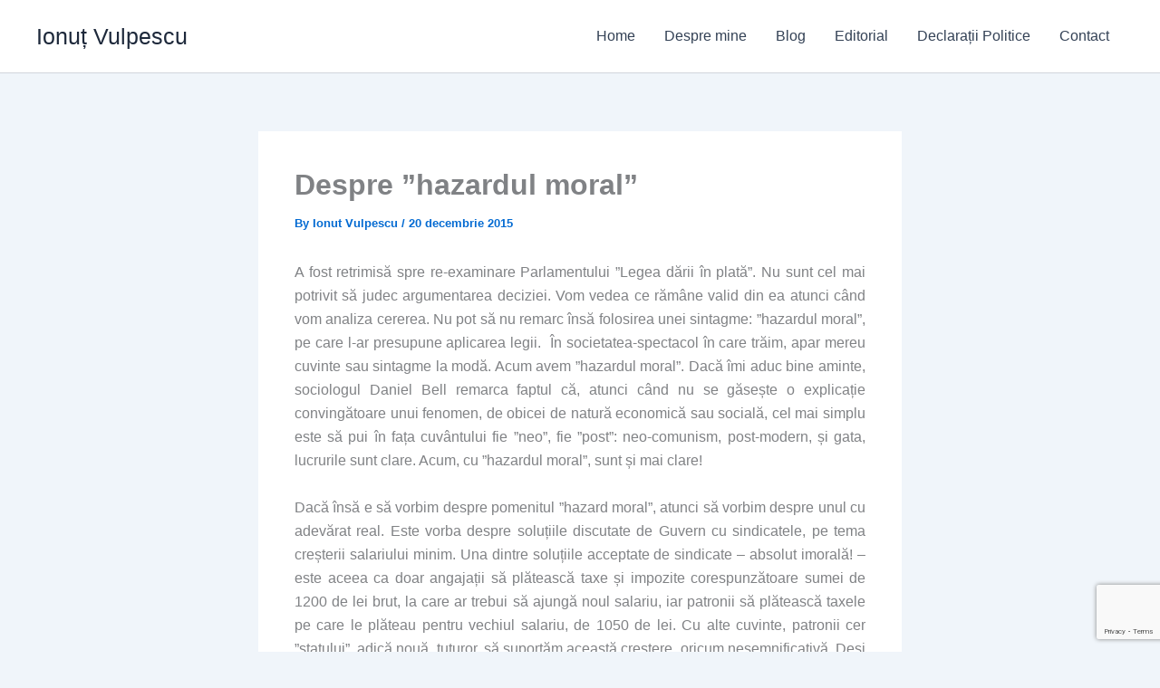

--- FILE ---
content_type: text/html; charset=utf-8
request_url: https://www.google.com/recaptcha/api2/anchor?ar=1&k=6LfQ9H8pAAAAAK_TSs2w6uytwIki6l_KOBk6Siv9&co=aHR0cHM6Ly93d3cuaW9udXR2dWxwZXNjdS5ybzo0NDM.&hl=en&v=PoyoqOPhxBO7pBk68S4YbpHZ&size=invisible&anchor-ms=20000&execute-ms=30000&cb=38nswsac78s7
body_size: 48761
content:
<!DOCTYPE HTML><html dir="ltr" lang="en"><head><meta http-equiv="Content-Type" content="text/html; charset=UTF-8">
<meta http-equiv="X-UA-Compatible" content="IE=edge">
<title>reCAPTCHA</title>
<style type="text/css">
/* cyrillic-ext */
@font-face {
  font-family: 'Roboto';
  font-style: normal;
  font-weight: 400;
  font-stretch: 100%;
  src: url(//fonts.gstatic.com/s/roboto/v48/KFO7CnqEu92Fr1ME7kSn66aGLdTylUAMa3GUBHMdazTgWw.woff2) format('woff2');
  unicode-range: U+0460-052F, U+1C80-1C8A, U+20B4, U+2DE0-2DFF, U+A640-A69F, U+FE2E-FE2F;
}
/* cyrillic */
@font-face {
  font-family: 'Roboto';
  font-style: normal;
  font-weight: 400;
  font-stretch: 100%;
  src: url(//fonts.gstatic.com/s/roboto/v48/KFO7CnqEu92Fr1ME7kSn66aGLdTylUAMa3iUBHMdazTgWw.woff2) format('woff2');
  unicode-range: U+0301, U+0400-045F, U+0490-0491, U+04B0-04B1, U+2116;
}
/* greek-ext */
@font-face {
  font-family: 'Roboto';
  font-style: normal;
  font-weight: 400;
  font-stretch: 100%;
  src: url(//fonts.gstatic.com/s/roboto/v48/KFO7CnqEu92Fr1ME7kSn66aGLdTylUAMa3CUBHMdazTgWw.woff2) format('woff2');
  unicode-range: U+1F00-1FFF;
}
/* greek */
@font-face {
  font-family: 'Roboto';
  font-style: normal;
  font-weight: 400;
  font-stretch: 100%;
  src: url(//fonts.gstatic.com/s/roboto/v48/KFO7CnqEu92Fr1ME7kSn66aGLdTylUAMa3-UBHMdazTgWw.woff2) format('woff2');
  unicode-range: U+0370-0377, U+037A-037F, U+0384-038A, U+038C, U+038E-03A1, U+03A3-03FF;
}
/* math */
@font-face {
  font-family: 'Roboto';
  font-style: normal;
  font-weight: 400;
  font-stretch: 100%;
  src: url(//fonts.gstatic.com/s/roboto/v48/KFO7CnqEu92Fr1ME7kSn66aGLdTylUAMawCUBHMdazTgWw.woff2) format('woff2');
  unicode-range: U+0302-0303, U+0305, U+0307-0308, U+0310, U+0312, U+0315, U+031A, U+0326-0327, U+032C, U+032F-0330, U+0332-0333, U+0338, U+033A, U+0346, U+034D, U+0391-03A1, U+03A3-03A9, U+03B1-03C9, U+03D1, U+03D5-03D6, U+03F0-03F1, U+03F4-03F5, U+2016-2017, U+2034-2038, U+203C, U+2040, U+2043, U+2047, U+2050, U+2057, U+205F, U+2070-2071, U+2074-208E, U+2090-209C, U+20D0-20DC, U+20E1, U+20E5-20EF, U+2100-2112, U+2114-2115, U+2117-2121, U+2123-214F, U+2190, U+2192, U+2194-21AE, U+21B0-21E5, U+21F1-21F2, U+21F4-2211, U+2213-2214, U+2216-22FF, U+2308-230B, U+2310, U+2319, U+231C-2321, U+2336-237A, U+237C, U+2395, U+239B-23B7, U+23D0, U+23DC-23E1, U+2474-2475, U+25AF, U+25B3, U+25B7, U+25BD, U+25C1, U+25CA, U+25CC, U+25FB, U+266D-266F, U+27C0-27FF, U+2900-2AFF, U+2B0E-2B11, U+2B30-2B4C, U+2BFE, U+3030, U+FF5B, U+FF5D, U+1D400-1D7FF, U+1EE00-1EEFF;
}
/* symbols */
@font-face {
  font-family: 'Roboto';
  font-style: normal;
  font-weight: 400;
  font-stretch: 100%;
  src: url(//fonts.gstatic.com/s/roboto/v48/KFO7CnqEu92Fr1ME7kSn66aGLdTylUAMaxKUBHMdazTgWw.woff2) format('woff2');
  unicode-range: U+0001-000C, U+000E-001F, U+007F-009F, U+20DD-20E0, U+20E2-20E4, U+2150-218F, U+2190, U+2192, U+2194-2199, U+21AF, U+21E6-21F0, U+21F3, U+2218-2219, U+2299, U+22C4-22C6, U+2300-243F, U+2440-244A, U+2460-24FF, U+25A0-27BF, U+2800-28FF, U+2921-2922, U+2981, U+29BF, U+29EB, U+2B00-2BFF, U+4DC0-4DFF, U+FFF9-FFFB, U+10140-1018E, U+10190-1019C, U+101A0, U+101D0-101FD, U+102E0-102FB, U+10E60-10E7E, U+1D2C0-1D2D3, U+1D2E0-1D37F, U+1F000-1F0FF, U+1F100-1F1AD, U+1F1E6-1F1FF, U+1F30D-1F30F, U+1F315, U+1F31C, U+1F31E, U+1F320-1F32C, U+1F336, U+1F378, U+1F37D, U+1F382, U+1F393-1F39F, U+1F3A7-1F3A8, U+1F3AC-1F3AF, U+1F3C2, U+1F3C4-1F3C6, U+1F3CA-1F3CE, U+1F3D4-1F3E0, U+1F3ED, U+1F3F1-1F3F3, U+1F3F5-1F3F7, U+1F408, U+1F415, U+1F41F, U+1F426, U+1F43F, U+1F441-1F442, U+1F444, U+1F446-1F449, U+1F44C-1F44E, U+1F453, U+1F46A, U+1F47D, U+1F4A3, U+1F4B0, U+1F4B3, U+1F4B9, U+1F4BB, U+1F4BF, U+1F4C8-1F4CB, U+1F4D6, U+1F4DA, U+1F4DF, U+1F4E3-1F4E6, U+1F4EA-1F4ED, U+1F4F7, U+1F4F9-1F4FB, U+1F4FD-1F4FE, U+1F503, U+1F507-1F50B, U+1F50D, U+1F512-1F513, U+1F53E-1F54A, U+1F54F-1F5FA, U+1F610, U+1F650-1F67F, U+1F687, U+1F68D, U+1F691, U+1F694, U+1F698, U+1F6AD, U+1F6B2, U+1F6B9-1F6BA, U+1F6BC, U+1F6C6-1F6CF, U+1F6D3-1F6D7, U+1F6E0-1F6EA, U+1F6F0-1F6F3, U+1F6F7-1F6FC, U+1F700-1F7FF, U+1F800-1F80B, U+1F810-1F847, U+1F850-1F859, U+1F860-1F887, U+1F890-1F8AD, U+1F8B0-1F8BB, U+1F8C0-1F8C1, U+1F900-1F90B, U+1F93B, U+1F946, U+1F984, U+1F996, U+1F9E9, U+1FA00-1FA6F, U+1FA70-1FA7C, U+1FA80-1FA89, U+1FA8F-1FAC6, U+1FACE-1FADC, U+1FADF-1FAE9, U+1FAF0-1FAF8, U+1FB00-1FBFF;
}
/* vietnamese */
@font-face {
  font-family: 'Roboto';
  font-style: normal;
  font-weight: 400;
  font-stretch: 100%;
  src: url(//fonts.gstatic.com/s/roboto/v48/KFO7CnqEu92Fr1ME7kSn66aGLdTylUAMa3OUBHMdazTgWw.woff2) format('woff2');
  unicode-range: U+0102-0103, U+0110-0111, U+0128-0129, U+0168-0169, U+01A0-01A1, U+01AF-01B0, U+0300-0301, U+0303-0304, U+0308-0309, U+0323, U+0329, U+1EA0-1EF9, U+20AB;
}
/* latin-ext */
@font-face {
  font-family: 'Roboto';
  font-style: normal;
  font-weight: 400;
  font-stretch: 100%;
  src: url(//fonts.gstatic.com/s/roboto/v48/KFO7CnqEu92Fr1ME7kSn66aGLdTylUAMa3KUBHMdazTgWw.woff2) format('woff2');
  unicode-range: U+0100-02BA, U+02BD-02C5, U+02C7-02CC, U+02CE-02D7, U+02DD-02FF, U+0304, U+0308, U+0329, U+1D00-1DBF, U+1E00-1E9F, U+1EF2-1EFF, U+2020, U+20A0-20AB, U+20AD-20C0, U+2113, U+2C60-2C7F, U+A720-A7FF;
}
/* latin */
@font-face {
  font-family: 'Roboto';
  font-style: normal;
  font-weight: 400;
  font-stretch: 100%;
  src: url(//fonts.gstatic.com/s/roboto/v48/KFO7CnqEu92Fr1ME7kSn66aGLdTylUAMa3yUBHMdazQ.woff2) format('woff2');
  unicode-range: U+0000-00FF, U+0131, U+0152-0153, U+02BB-02BC, U+02C6, U+02DA, U+02DC, U+0304, U+0308, U+0329, U+2000-206F, U+20AC, U+2122, U+2191, U+2193, U+2212, U+2215, U+FEFF, U+FFFD;
}
/* cyrillic-ext */
@font-face {
  font-family: 'Roboto';
  font-style: normal;
  font-weight: 500;
  font-stretch: 100%;
  src: url(//fonts.gstatic.com/s/roboto/v48/KFO7CnqEu92Fr1ME7kSn66aGLdTylUAMa3GUBHMdazTgWw.woff2) format('woff2');
  unicode-range: U+0460-052F, U+1C80-1C8A, U+20B4, U+2DE0-2DFF, U+A640-A69F, U+FE2E-FE2F;
}
/* cyrillic */
@font-face {
  font-family: 'Roboto';
  font-style: normal;
  font-weight: 500;
  font-stretch: 100%;
  src: url(//fonts.gstatic.com/s/roboto/v48/KFO7CnqEu92Fr1ME7kSn66aGLdTylUAMa3iUBHMdazTgWw.woff2) format('woff2');
  unicode-range: U+0301, U+0400-045F, U+0490-0491, U+04B0-04B1, U+2116;
}
/* greek-ext */
@font-face {
  font-family: 'Roboto';
  font-style: normal;
  font-weight: 500;
  font-stretch: 100%;
  src: url(//fonts.gstatic.com/s/roboto/v48/KFO7CnqEu92Fr1ME7kSn66aGLdTylUAMa3CUBHMdazTgWw.woff2) format('woff2');
  unicode-range: U+1F00-1FFF;
}
/* greek */
@font-face {
  font-family: 'Roboto';
  font-style: normal;
  font-weight: 500;
  font-stretch: 100%;
  src: url(//fonts.gstatic.com/s/roboto/v48/KFO7CnqEu92Fr1ME7kSn66aGLdTylUAMa3-UBHMdazTgWw.woff2) format('woff2');
  unicode-range: U+0370-0377, U+037A-037F, U+0384-038A, U+038C, U+038E-03A1, U+03A3-03FF;
}
/* math */
@font-face {
  font-family: 'Roboto';
  font-style: normal;
  font-weight: 500;
  font-stretch: 100%;
  src: url(//fonts.gstatic.com/s/roboto/v48/KFO7CnqEu92Fr1ME7kSn66aGLdTylUAMawCUBHMdazTgWw.woff2) format('woff2');
  unicode-range: U+0302-0303, U+0305, U+0307-0308, U+0310, U+0312, U+0315, U+031A, U+0326-0327, U+032C, U+032F-0330, U+0332-0333, U+0338, U+033A, U+0346, U+034D, U+0391-03A1, U+03A3-03A9, U+03B1-03C9, U+03D1, U+03D5-03D6, U+03F0-03F1, U+03F4-03F5, U+2016-2017, U+2034-2038, U+203C, U+2040, U+2043, U+2047, U+2050, U+2057, U+205F, U+2070-2071, U+2074-208E, U+2090-209C, U+20D0-20DC, U+20E1, U+20E5-20EF, U+2100-2112, U+2114-2115, U+2117-2121, U+2123-214F, U+2190, U+2192, U+2194-21AE, U+21B0-21E5, U+21F1-21F2, U+21F4-2211, U+2213-2214, U+2216-22FF, U+2308-230B, U+2310, U+2319, U+231C-2321, U+2336-237A, U+237C, U+2395, U+239B-23B7, U+23D0, U+23DC-23E1, U+2474-2475, U+25AF, U+25B3, U+25B7, U+25BD, U+25C1, U+25CA, U+25CC, U+25FB, U+266D-266F, U+27C0-27FF, U+2900-2AFF, U+2B0E-2B11, U+2B30-2B4C, U+2BFE, U+3030, U+FF5B, U+FF5D, U+1D400-1D7FF, U+1EE00-1EEFF;
}
/* symbols */
@font-face {
  font-family: 'Roboto';
  font-style: normal;
  font-weight: 500;
  font-stretch: 100%;
  src: url(//fonts.gstatic.com/s/roboto/v48/KFO7CnqEu92Fr1ME7kSn66aGLdTylUAMaxKUBHMdazTgWw.woff2) format('woff2');
  unicode-range: U+0001-000C, U+000E-001F, U+007F-009F, U+20DD-20E0, U+20E2-20E4, U+2150-218F, U+2190, U+2192, U+2194-2199, U+21AF, U+21E6-21F0, U+21F3, U+2218-2219, U+2299, U+22C4-22C6, U+2300-243F, U+2440-244A, U+2460-24FF, U+25A0-27BF, U+2800-28FF, U+2921-2922, U+2981, U+29BF, U+29EB, U+2B00-2BFF, U+4DC0-4DFF, U+FFF9-FFFB, U+10140-1018E, U+10190-1019C, U+101A0, U+101D0-101FD, U+102E0-102FB, U+10E60-10E7E, U+1D2C0-1D2D3, U+1D2E0-1D37F, U+1F000-1F0FF, U+1F100-1F1AD, U+1F1E6-1F1FF, U+1F30D-1F30F, U+1F315, U+1F31C, U+1F31E, U+1F320-1F32C, U+1F336, U+1F378, U+1F37D, U+1F382, U+1F393-1F39F, U+1F3A7-1F3A8, U+1F3AC-1F3AF, U+1F3C2, U+1F3C4-1F3C6, U+1F3CA-1F3CE, U+1F3D4-1F3E0, U+1F3ED, U+1F3F1-1F3F3, U+1F3F5-1F3F7, U+1F408, U+1F415, U+1F41F, U+1F426, U+1F43F, U+1F441-1F442, U+1F444, U+1F446-1F449, U+1F44C-1F44E, U+1F453, U+1F46A, U+1F47D, U+1F4A3, U+1F4B0, U+1F4B3, U+1F4B9, U+1F4BB, U+1F4BF, U+1F4C8-1F4CB, U+1F4D6, U+1F4DA, U+1F4DF, U+1F4E3-1F4E6, U+1F4EA-1F4ED, U+1F4F7, U+1F4F9-1F4FB, U+1F4FD-1F4FE, U+1F503, U+1F507-1F50B, U+1F50D, U+1F512-1F513, U+1F53E-1F54A, U+1F54F-1F5FA, U+1F610, U+1F650-1F67F, U+1F687, U+1F68D, U+1F691, U+1F694, U+1F698, U+1F6AD, U+1F6B2, U+1F6B9-1F6BA, U+1F6BC, U+1F6C6-1F6CF, U+1F6D3-1F6D7, U+1F6E0-1F6EA, U+1F6F0-1F6F3, U+1F6F7-1F6FC, U+1F700-1F7FF, U+1F800-1F80B, U+1F810-1F847, U+1F850-1F859, U+1F860-1F887, U+1F890-1F8AD, U+1F8B0-1F8BB, U+1F8C0-1F8C1, U+1F900-1F90B, U+1F93B, U+1F946, U+1F984, U+1F996, U+1F9E9, U+1FA00-1FA6F, U+1FA70-1FA7C, U+1FA80-1FA89, U+1FA8F-1FAC6, U+1FACE-1FADC, U+1FADF-1FAE9, U+1FAF0-1FAF8, U+1FB00-1FBFF;
}
/* vietnamese */
@font-face {
  font-family: 'Roboto';
  font-style: normal;
  font-weight: 500;
  font-stretch: 100%;
  src: url(//fonts.gstatic.com/s/roboto/v48/KFO7CnqEu92Fr1ME7kSn66aGLdTylUAMa3OUBHMdazTgWw.woff2) format('woff2');
  unicode-range: U+0102-0103, U+0110-0111, U+0128-0129, U+0168-0169, U+01A0-01A1, U+01AF-01B0, U+0300-0301, U+0303-0304, U+0308-0309, U+0323, U+0329, U+1EA0-1EF9, U+20AB;
}
/* latin-ext */
@font-face {
  font-family: 'Roboto';
  font-style: normal;
  font-weight: 500;
  font-stretch: 100%;
  src: url(//fonts.gstatic.com/s/roboto/v48/KFO7CnqEu92Fr1ME7kSn66aGLdTylUAMa3KUBHMdazTgWw.woff2) format('woff2');
  unicode-range: U+0100-02BA, U+02BD-02C5, U+02C7-02CC, U+02CE-02D7, U+02DD-02FF, U+0304, U+0308, U+0329, U+1D00-1DBF, U+1E00-1E9F, U+1EF2-1EFF, U+2020, U+20A0-20AB, U+20AD-20C0, U+2113, U+2C60-2C7F, U+A720-A7FF;
}
/* latin */
@font-face {
  font-family: 'Roboto';
  font-style: normal;
  font-weight: 500;
  font-stretch: 100%;
  src: url(//fonts.gstatic.com/s/roboto/v48/KFO7CnqEu92Fr1ME7kSn66aGLdTylUAMa3yUBHMdazQ.woff2) format('woff2');
  unicode-range: U+0000-00FF, U+0131, U+0152-0153, U+02BB-02BC, U+02C6, U+02DA, U+02DC, U+0304, U+0308, U+0329, U+2000-206F, U+20AC, U+2122, U+2191, U+2193, U+2212, U+2215, U+FEFF, U+FFFD;
}
/* cyrillic-ext */
@font-face {
  font-family: 'Roboto';
  font-style: normal;
  font-weight: 900;
  font-stretch: 100%;
  src: url(//fonts.gstatic.com/s/roboto/v48/KFO7CnqEu92Fr1ME7kSn66aGLdTylUAMa3GUBHMdazTgWw.woff2) format('woff2');
  unicode-range: U+0460-052F, U+1C80-1C8A, U+20B4, U+2DE0-2DFF, U+A640-A69F, U+FE2E-FE2F;
}
/* cyrillic */
@font-face {
  font-family: 'Roboto';
  font-style: normal;
  font-weight: 900;
  font-stretch: 100%;
  src: url(//fonts.gstatic.com/s/roboto/v48/KFO7CnqEu92Fr1ME7kSn66aGLdTylUAMa3iUBHMdazTgWw.woff2) format('woff2');
  unicode-range: U+0301, U+0400-045F, U+0490-0491, U+04B0-04B1, U+2116;
}
/* greek-ext */
@font-face {
  font-family: 'Roboto';
  font-style: normal;
  font-weight: 900;
  font-stretch: 100%;
  src: url(//fonts.gstatic.com/s/roboto/v48/KFO7CnqEu92Fr1ME7kSn66aGLdTylUAMa3CUBHMdazTgWw.woff2) format('woff2');
  unicode-range: U+1F00-1FFF;
}
/* greek */
@font-face {
  font-family: 'Roboto';
  font-style: normal;
  font-weight: 900;
  font-stretch: 100%;
  src: url(//fonts.gstatic.com/s/roboto/v48/KFO7CnqEu92Fr1ME7kSn66aGLdTylUAMa3-UBHMdazTgWw.woff2) format('woff2');
  unicode-range: U+0370-0377, U+037A-037F, U+0384-038A, U+038C, U+038E-03A1, U+03A3-03FF;
}
/* math */
@font-face {
  font-family: 'Roboto';
  font-style: normal;
  font-weight: 900;
  font-stretch: 100%;
  src: url(//fonts.gstatic.com/s/roboto/v48/KFO7CnqEu92Fr1ME7kSn66aGLdTylUAMawCUBHMdazTgWw.woff2) format('woff2');
  unicode-range: U+0302-0303, U+0305, U+0307-0308, U+0310, U+0312, U+0315, U+031A, U+0326-0327, U+032C, U+032F-0330, U+0332-0333, U+0338, U+033A, U+0346, U+034D, U+0391-03A1, U+03A3-03A9, U+03B1-03C9, U+03D1, U+03D5-03D6, U+03F0-03F1, U+03F4-03F5, U+2016-2017, U+2034-2038, U+203C, U+2040, U+2043, U+2047, U+2050, U+2057, U+205F, U+2070-2071, U+2074-208E, U+2090-209C, U+20D0-20DC, U+20E1, U+20E5-20EF, U+2100-2112, U+2114-2115, U+2117-2121, U+2123-214F, U+2190, U+2192, U+2194-21AE, U+21B0-21E5, U+21F1-21F2, U+21F4-2211, U+2213-2214, U+2216-22FF, U+2308-230B, U+2310, U+2319, U+231C-2321, U+2336-237A, U+237C, U+2395, U+239B-23B7, U+23D0, U+23DC-23E1, U+2474-2475, U+25AF, U+25B3, U+25B7, U+25BD, U+25C1, U+25CA, U+25CC, U+25FB, U+266D-266F, U+27C0-27FF, U+2900-2AFF, U+2B0E-2B11, U+2B30-2B4C, U+2BFE, U+3030, U+FF5B, U+FF5D, U+1D400-1D7FF, U+1EE00-1EEFF;
}
/* symbols */
@font-face {
  font-family: 'Roboto';
  font-style: normal;
  font-weight: 900;
  font-stretch: 100%;
  src: url(//fonts.gstatic.com/s/roboto/v48/KFO7CnqEu92Fr1ME7kSn66aGLdTylUAMaxKUBHMdazTgWw.woff2) format('woff2');
  unicode-range: U+0001-000C, U+000E-001F, U+007F-009F, U+20DD-20E0, U+20E2-20E4, U+2150-218F, U+2190, U+2192, U+2194-2199, U+21AF, U+21E6-21F0, U+21F3, U+2218-2219, U+2299, U+22C4-22C6, U+2300-243F, U+2440-244A, U+2460-24FF, U+25A0-27BF, U+2800-28FF, U+2921-2922, U+2981, U+29BF, U+29EB, U+2B00-2BFF, U+4DC0-4DFF, U+FFF9-FFFB, U+10140-1018E, U+10190-1019C, U+101A0, U+101D0-101FD, U+102E0-102FB, U+10E60-10E7E, U+1D2C0-1D2D3, U+1D2E0-1D37F, U+1F000-1F0FF, U+1F100-1F1AD, U+1F1E6-1F1FF, U+1F30D-1F30F, U+1F315, U+1F31C, U+1F31E, U+1F320-1F32C, U+1F336, U+1F378, U+1F37D, U+1F382, U+1F393-1F39F, U+1F3A7-1F3A8, U+1F3AC-1F3AF, U+1F3C2, U+1F3C4-1F3C6, U+1F3CA-1F3CE, U+1F3D4-1F3E0, U+1F3ED, U+1F3F1-1F3F3, U+1F3F5-1F3F7, U+1F408, U+1F415, U+1F41F, U+1F426, U+1F43F, U+1F441-1F442, U+1F444, U+1F446-1F449, U+1F44C-1F44E, U+1F453, U+1F46A, U+1F47D, U+1F4A3, U+1F4B0, U+1F4B3, U+1F4B9, U+1F4BB, U+1F4BF, U+1F4C8-1F4CB, U+1F4D6, U+1F4DA, U+1F4DF, U+1F4E3-1F4E6, U+1F4EA-1F4ED, U+1F4F7, U+1F4F9-1F4FB, U+1F4FD-1F4FE, U+1F503, U+1F507-1F50B, U+1F50D, U+1F512-1F513, U+1F53E-1F54A, U+1F54F-1F5FA, U+1F610, U+1F650-1F67F, U+1F687, U+1F68D, U+1F691, U+1F694, U+1F698, U+1F6AD, U+1F6B2, U+1F6B9-1F6BA, U+1F6BC, U+1F6C6-1F6CF, U+1F6D3-1F6D7, U+1F6E0-1F6EA, U+1F6F0-1F6F3, U+1F6F7-1F6FC, U+1F700-1F7FF, U+1F800-1F80B, U+1F810-1F847, U+1F850-1F859, U+1F860-1F887, U+1F890-1F8AD, U+1F8B0-1F8BB, U+1F8C0-1F8C1, U+1F900-1F90B, U+1F93B, U+1F946, U+1F984, U+1F996, U+1F9E9, U+1FA00-1FA6F, U+1FA70-1FA7C, U+1FA80-1FA89, U+1FA8F-1FAC6, U+1FACE-1FADC, U+1FADF-1FAE9, U+1FAF0-1FAF8, U+1FB00-1FBFF;
}
/* vietnamese */
@font-face {
  font-family: 'Roboto';
  font-style: normal;
  font-weight: 900;
  font-stretch: 100%;
  src: url(//fonts.gstatic.com/s/roboto/v48/KFO7CnqEu92Fr1ME7kSn66aGLdTylUAMa3OUBHMdazTgWw.woff2) format('woff2');
  unicode-range: U+0102-0103, U+0110-0111, U+0128-0129, U+0168-0169, U+01A0-01A1, U+01AF-01B0, U+0300-0301, U+0303-0304, U+0308-0309, U+0323, U+0329, U+1EA0-1EF9, U+20AB;
}
/* latin-ext */
@font-face {
  font-family: 'Roboto';
  font-style: normal;
  font-weight: 900;
  font-stretch: 100%;
  src: url(//fonts.gstatic.com/s/roboto/v48/KFO7CnqEu92Fr1ME7kSn66aGLdTylUAMa3KUBHMdazTgWw.woff2) format('woff2');
  unicode-range: U+0100-02BA, U+02BD-02C5, U+02C7-02CC, U+02CE-02D7, U+02DD-02FF, U+0304, U+0308, U+0329, U+1D00-1DBF, U+1E00-1E9F, U+1EF2-1EFF, U+2020, U+20A0-20AB, U+20AD-20C0, U+2113, U+2C60-2C7F, U+A720-A7FF;
}
/* latin */
@font-face {
  font-family: 'Roboto';
  font-style: normal;
  font-weight: 900;
  font-stretch: 100%;
  src: url(//fonts.gstatic.com/s/roboto/v48/KFO7CnqEu92Fr1ME7kSn66aGLdTylUAMa3yUBHMdazQ.woff2) format('woff2');
  unicode-range: U+0000-00FF, U+0131, U+0152-0153, U+02BB-02BC, U+02C6, U+02DA, U+02DC, U+0304, U+0308, U+0329, U+2000-206F, U+20AC, U+2122, U+2191, U+2193, U+2212, U+2215, U+FEFF, U+FFFD;
}

</style>
<link rel="stylesheet" type="text/css" href="https://www.gstatic.com/recaptcha/releases/PoyoqOPhxBO7pBk68S4YbpHZ/styles__ltr.css">
<script nonce="oWjakhwtC2g8hqur073MjA" type="text/javascript">window['__recaptcha_api'] = 'https://www.google.com/recaptcha/api2/';</script>
<script type="text/javascript" src="https://www.gstatic.com/recaptcha/releases/PoyoqOPhxBO7pBk68S4YbpHZ/recaptcha__en.js" nonce="oWjakhwtC2g8hqur073MjA">
      
    </script></head>
<body><div id="rc-anchor-alert" class="rc-anchor-alert"></div>
<input type="hidden" id="recaptcha-token" value="[base64]">
<script type="text/javascript" nonce="oWjakhwtC2g8hqur073MjA">
      recaptcha.anchor.Main.init("[\x22ainput\x22,[\x22bgdata\x22,\x22\x22,\[base64]/[base64]/UltIKytdPWE6KGE8MjA0OD9SW0grK109YT4+NnwxOTI6KChhJjY0NTEyKT09NTUyOTYmJnErMTxoLmxlbmd0aCYmKGguY2hhckNvZGVBdChxKzEpJjY0NTEyKT09NTYzMjA/[base64]/MjU1OlI/[base64]/[base64]/[base64]/[base64]/[base64]/[base64]/[base64]/[base64]/[base64]/[base64]\x22,\[base64]\\u003d\x22,\x22KMOxPUDDiyFSw4NBwprDusKPSHzCnHBEGsOBwqDDjsOhXcO+w4zCtknDoygFT8KEVCFtU8K3ScKkwp4gw5EzwpPCocKNw6LClHoYw5zCknFbVMOowpU4E8KsBHozTsOyw47Dl8Okw67CqWLCkMKJwq3Dp1DDlEPDsBHDm8KePEXDnDLCjwHDuzd/wr1WwrV2wrDDsj0HwqjCnGtPw7vDhz7Ck0fCpzDDpMKSw6EPw7jDosKDFAzCrkfDtQdKNWjDuMORwr7ClMOgF8Kjw40nwpbDpC43w5HCsGlDbMKyw4fCmMKqOMKwwoI+wr3DusO/SMKkwonCvD/Ck8ORIXZ/CxV9w6XCkQXCgsK8wq5ow43CrsKLwqPCt8KTw6E1KhMuwowGwptzGAo6QcKyI2XCpwlZa8OdwrgZw6BFwpvCtyDCoMKiMG/Dn8KTwrBGw480DsORwo3CoXZ/C8KMwqJ/RmfCpAN2w5/DtxvDnsKbCcKwGsKaF8Oww7giwo3Ct8O+OMOewoTCiMOXWl8dwoYowpzDvcOBRcOPwqV5wpXDpsK0wqUsZE/CjMKEWsOyCsO+UElDw7VGdW01wozDicK7wqhEbMK4DMOzKsK1wrDDs3TCiTJOw5zDqsO8w6DDmzvCjkopw5Umd2bCtyN5bMOdw5hqw4/Dh8KeRAgCCMOHMcOywprDvcK+w5fCocOVKT7DkMOwfsKXw6TDiSjCuMKhOlpKwo8qwojDucKsw5sFE8K8ZEfDlMK1w6nCg0XDjMO1TcORwqBUEwUiLxBoOwJjwqbDmMKJT0pmw5/[base64]/OMOOeFQGwpTCqko/w6YewrE9wpvCqCLDq8KaCsKvw4soVDIgAcORS8KNIHTCpHNZw7MUR0Fzw7zClMK+flDCgmjCp8KQMXTDpMO9VhViE8KTw73CnDRsw4jDnsKLw6DCpk8lbcOCfx0/Yh0Jw4M/c1ZjcMKyw49uF2hubFnDhcKtw4DCl8K4w6tcfQguwrLCkjrClhPDl8OLwqwCFsOlEVFdw51QGcK3wpguI8OKw40uwrnDmUzCksOrOcOCX8KqDMKSccKSR8Oiwrw/NRLDg1bDrhgCwpdBwpI3Em4kHMKNFcORGcOsXMO8ZsO4wqnCgV/ChcKwwq0cdsOmKsKbwpQZNMKbeMOmwq3DuRUWwoEQcSnDg8KARcOXDMOtwp9Zw6HCp8OBPwZOc8KiM8OLQsKeMgBLCsKFw6bCvyvDlMOswpNtD8KxH04qZMOqwoLCgsOmf8OWw4URLMO3w5IMW2XDlULDmcO6w4tEasKXw4QKOQFZwo4RLMOUMMOAw5E7OMKeIjIiwr/[base64]/w7PDpToiYhkkb37CjsOJa8KGXxkrwroPMsKYw59UKMK+McOiwrpRGl9dwr3DhsOOZgnDssKEw7Euw4nDtMOuw5rCoE7DtMOHw7EfPsKnGWzCt8OjwpjDqBBwX8Osw5Ijw4TDlhtDwo/DvcKDwpvCncO0wpxDwpjCgcO6wqwxGDt0UXs6P1XCnjNuQ1gIdDstwp8Zw59IVsOFw5wTHBnDpcO4McK2wq8Hw6Uuw6XCv8KVTStRAHLDkkYywp7DlR4pw5/DhMONYMKALzzDnMOKfXnDn2wvc2zDl8Kaw7ofXsOowpk5wrt3wqtRw4DCvsKtUMKEw6VYw6MrRMOgeMKCw6DCv8KuD29xw7vCtW83Umx8CcKSaDtpwpXDgUXCgyNaQMKAQMKhajfCuUbDicOVw6/ChMOlw7wOCEfCmDcmwp9DfD5WHMK2QxxdUw/[base64]/DjU7ClcKoFcKEMDnCkcK8B2HCtsKZFcOvw4MXw4ZJVUMKw6IPGQjCrcKtw7zDm3F/wqxGXMKaFcOAF8K1wrUtJHlfw5fDl8KEK8Kuw5/ChMO9WWF7TcK3w5XDlMK7w7/CvsKmOXvCpcO8w5nClmfDhgLDuw02cS3DqMOfwqY/LMKDwqRGD8OFbMOcw40SalXCqy/CuHjDk0XDu8OVIQnDtDkDw5rDhg/Cl8ObLXFFw7vCnMOrw442w4dOJkxqbBN5BsKBw4Frw5Muw5jDlgNTwr8pw5tpwqITwqXCt8KTJsOpIFhtLcKCwp5bEMOFw7DDmsKDw6t9JMOdwqhPLkYEC8OucnTCs8KywqBJw4FZw5LDg8O2A8KDdWLDp8Oiw6p8CMO4cQhwNMKzeCEgPGlBVsK/Rg7ChQzCqQdvL3jCpntuwrdRw5Nww4zCgcO2worCrcKmPcKCKHHCqHTDtkx3PMKgFsO4VXQuwrHDrSBGVcKqw79fwrEQwrdLwpssw5nDqsKcaMO0X8OUV0Ahwqlow5k/[base64]/DiWF4wqbDt8OkwqJcMkLDj8KqRMKFH8OiwrI5IxDCtMKPbR3DocO0AnRZCMOZw57CnVHCs8Kgw5PClg3CiQMcw7XDhcKICMK8w5vCu8KtwqzCmxjDhjYPYsO5H0LDk3nCk05aNcKnL2xew7l1SQZ/H8KGw5bCt8KYV8KMw7nDhXUbwqwpwoLCiRDDvsOdwo4ow5XCuDfDiUnDhkF1esO7KlvCkA3CjAzCv8Otwrpxw6PChMKUaD/Cswtsw5lqbcK3K2nDjjUdZWTDo8KpWGF/wqdyw55uwqkSwq40QcKmAcO/w4EdwoIuIMKHScOxwro+w5TDvwx/woFqwpvDgcKcw5TCihF5w6zChsO6P8Kyw7rCqcOKw7Q+FywNLMKIfMOtJVAVwoYmHsK0wqjDvRESISzCgsKAwohTKMO+UkHDtsKIMHhowpRbw47DkmzCqmlREgzCisO9CcK+w4UWNQhVMzsIbMKEw6d5OMO6d8KpbSdIw5rCj8KZwrUKQznCqz/CvMO2PSd4UMKTIRvChGDDrWZ4bB43w6/CisKWwpfCnCPDi8OrwpR2csKUw4vCr2zClsK7RMKew644GsKkwr/[base64]/w6zCvRLDiQVRw7zCqB7DhWslw67CnsKuZsKMwpjDtcO7w4IRwpBew5/CiWkDw5AYw6MLYcOLwpLDq8OkO8K4wpzDkA7Cs8Ksw4jCpMKxJSnCtsOHw6xHw4AdwqsPw6Axw4bDjXzCn8K9w6LDj8O5w73DhMOew6NKw7rDk3zDvi0AwrHCtnLCicOQPil5eDHDplPCunogLVdlwp/DhMKFwrvDp8OZKcOAHjETw5h4w4dVw7TDqcKNw714P8OGR04QHsOkw6sRw7QQYBlvwqsaTMOMwoQEwqXCoMKRw6Itwp/[base64]/Cn3/Cm27CmcKow43DoMOCShzCkDXCgyovwp0ow6MZPBQOwobDnsKrfF93JcOnw4Q1GEU8wrx7NDfDsXpsVMKZwqMqwrpHBcOEeMKvdjArw4rCtwdITyc+W8Oww4U+ccKPw7rCk3MCwqvCoMOfw5JHw4pOwp3CoMK/wp7CnMOpHnDDncK+wpVFwptzw7N/w6sAfMKXTcOOwogSwos2IQbCjk3CmcKNZcO8ZT4WwpYpPcKYDSbDuW8vWsK6P8KBW8OSecOcw7TCqcKZw63DkcO5AMOXTcKXw6jCpXcUwo7DsQ/DkMKkS0nColQgN8OwUcO7wojConctV8K0J8O5wpxMV8O2VUMIQTjDlCQzwqDCvsK7w7pKw5kXHAI8NifCuhPDi8KZw5N7Xm54wp7DnT/Dl0BOUwMoScORwrYXFT9lW8Olw4PDj8KETsKMw5cjFRgsJ8OIw5YKM8KUw7DDrMOyCMOsLy14wqfDhHXCjMOPIzzCosOrfUMDw6bDn1/Ds2fDrF8bwrNewoAiw41lwrjCgi7DpSvDqSACw7l6w4gmw4/DnMK3wqXChcOyNErDp8K0ZR0Ew4lLwpw4wqkJw61WP1FWw6fDtMOjw5vCqcKewp9fVElXwo9FdQvCvcO4w7HDs8KMwr1Yw4oWGE1vCyxQQFxWw6ViwrzCr8KnwqXCgSXDv8Kww4bDu3Vkw5Nvwpdjw5LDlQTDksKLw6DCmcK/w4nClzgQa8KKV8K3w596PcKfwp/Dl8OrGsONVsOZworCk34rw591w73CncKnDsOrLkvCqsO3wrUSw5/DtMOiw7fDkVgHwqrDv8Kjw5cPw7XDhWNUw5EtXMOJwpLCkMKdMTHCoMOMw5F1GMOqRcO/w4TDjkjCnjhtwrnDkWAnw454DMKmwqIaDcKSb8OFG2t9w4VwFMOwUsKxPsORfsKYJsOXZRAQwpJMwoDCi8OjwqvCjcKePMOKUMKCEMKlwrzCgyFqHcOMLMKzBcO3wroWw6/[base64]/CksO6axZQw6dRNcK8wrEhwo1udlFLw57Chh3Coh/DtcOIQcOUPV/[base64]/w4zDtMKvUsKnw4pkw7U9w6bDicKGwpPCu8KMwpPDucOTwrfCsV09PBDChMKLdcKXPhRMwpBxw6LCv8OIw4zClDTCmMK4w57DkitxdlVUNw/[base64]/[base64]/Dm3PDiy12c8O8QMOpw40eP0w/HsK8wr3CtjZpQsKUw6NSL8KcG8O9wqgJwpMiwrAGw6nDpA7Cp8KgbsKuPMKrAyHDm8O2wqIIXDHDlnQ7wpRBw7HDv3UXw405T3tHbUXCgQ4+LcK2B8K7w4NfS8Odw5/CkMKYwoU0HzXCqMKOwojDqsK2W8O6KDF6LEMewrIvw5UEw4lSwrjCkjTCmMKxw55xwohiAcO7DS/[base64]/DrsKXIjc8fsKyCjkyE8OabS/ChMKYw4vDizhIaj4ow7zCrMO/[base64]/ChsOcH8KZw4IcEsK3TcKCwot4AsO6w48dw7HDjsKJw5jCqAjCi0JufMOfw48gLzLCq8KWLMKaB8OFSR8QMBXCl8OYTyAHYsOaVMOkw4Zsd17DiXUPJAxrwqN/w786VcKbdMOVwrLDhjLCn0ZdAnrDuhbCuMK8CcKvPDQlw6Yfcz7CmX1AwoY/w57DscKqF3rCtlPDrcOdSsOWQsOCw75ne8OoesKne2XDtyF6L8OIw43DiSELw5XDkcO/[base64]/CncK9D1FNwo3CvMKgwpzDmCXDqy1Xw7kEXsKRGcO0YhcRwqXCrS/DisOxdWDDtE8SwqrDmsKGwqISOMOMJ1nCscKaHHXCvVdTccOYCsKlwonDocKxaMKPMMOoXGRtwpnClMKSwpvDuMKBJT3Do8O4w5xXfcKVw6TDmMKzw5tNDQzCjMKQPy88VQDDocOCw5DDlsK9Tk4cU8OLGMOSwoI6woFbVGDDrcOLwpk2wo/CiUnDq2TDqcKtV8OtQw0YXcOFw4RDw6/DhxbDlsK2dcONAUrDqcOmVMOnw4wcWm0oFGY1QMOzeCHCgMOFTcKqw7jCr8O1SsODw5JBw5XDncKfw7ArwogSPMOxCS96w7RbRcOow619wpkfwq/DpMOcwpbClxbCmcKsUsK9LXZ6KEFzRMOtfsOgw5BCw6PDocKLw6HCjcKKw4zCvn5WXx4/Gyxlfi1iw7LCo8KsI8OgVxXCl2vDhsOZwprDojbDusKow4tRLgPDmCNEwqN9JMOXw4sGw6xnEQjDkMOmCsO9wopUYC8DwpXDtcOCEyHDgcOJwqDDmwvDvcKAQiIyw7cUw5Y8ScOLwq4ETV/CmCskw7cETsO5e3DCjhzCqTTDkUtEBsKDF8KMd8K3HMOxQ8Okw6cFD05wHRzCq8OjZjPDm8Kjw5nDuk/DmcOnw6AiVwDDr2XDonpWwrQOccKieMOywo5EUH0fV8OHwrNneMKQQx7DgHvDtxs6Uhw+ZMKxwpp+fcKAwppIwrVjw7HCg3tMwqpccCbDicOPUMOeCQHDoExmCFDDhVXCrcOKasO9MBAxTUXDm8OkwobDoSfDhGY/wr/CnTrCk8KLw43Cr8OYFsO+w7/DhcKgCCYuP8Kuw4DDtx5Bw5vDlGvDlcKTEkfDkwpFeFsWw7jDqE3CisKXw4PDn3Bsw5J6w6spw7QPcm7CkxLDv8K8w5/CqcKSecKjTEpNTBTDisK0MQrDhX8twpjChloRw6UrMwdWcA4PwrjCnsKyfC42wrbDkXZ+w69cwpjChsKFJjfDu8Ksw4DCr2LDvEZ5wpbCj8OAL8KHw4bCgsO3wo5cwoNwIsOHE8KjOsOLwoDChMKuw7/[base64]/[base64]/[base64]/DlMKmWH0UYsKfD8ODwocuw6poRsK8OSwowofDrsK2dTPCqMOIK8KdwrFVw7keIyV/w4zDqSbDghpCw45xw5AmJsONwpFpQgnCnsOEUkIOwoXDvsKdw5DCk8OdwozDrQjDlTDDpAzDhUTDvMOpXDHCl2QBP8Kxw59tw7HCmV/Dt8OHMnvCv2/Cv8OoRsOdNMKHwqvCuXEMw4AUwrowCcKgwpR6wrzDmUnDiMKpP1TCtBsKVMOWNFzDpAgiOkdcScKdwpfCocKjw7NBLVfCsMKDYRpmw5wwE3bDgVHDj8K/RcK7ZMOJfcKmw6vCuw3DrhXCncKuw6Zhw7hpJ8Knw6LCsFzCnlDDpwjDvWnDi3fCvGbDvn4NWH/Cvns1QDxmG8K/Tw7DncOxwpnDrMKPwrlVw5cUw6zCsEnCqGgtc8KGOxARdirCoMOGIUXDisOswrXDhRBXPlXCisKuwotydMOBwrRewrcwCsKwcwgJG8Ovw5BhZlBjwrkyQsOhwokFwol3L8OSblDDucKXw7lbw6/CrMOLBMKUwo9QRcKockTDn1DCg0fCi3RYw6AgUiZ+ODPDmCN4CsKpw4NHw6TCusKBwobCp1cKcsOPGMK8UlpBVsOPw64Aw7HCshRBwq5twrtEwp3CrTBXP0p9HcKLwr3DnR/Ck8KkwrrDngTCkHvDuWUdwpDDjj95w6fDjTtYaMOwHG41OMKqe8KRISHDrcK1MMOKwqzDuMK3FzUUwo14bEZww5lXw4rCkcOIw7vDqgLDu8K4w4VQUsOQb0XCgMOvXlZ+wrTCu2PCucKRB8K/WkdQEjzDnsOlwpnDgGXChzTDv8O6wpoiN8OywpDCshbCkwkywoJlLsKqwqTCocKUwonDvcO4ZjfCpsOxNWLCli9yJMK/w4cpJmxiAAlmw7YVw7FDcno+w63DvMOXOS3CvT4DEsOJYV/[base64]/CjC3CoyZowrVbHyDCnMKkw57CqyYtGgNywqpHw79QwqxMARjDhWzDgF9twoh6w5oMw4k7w7jDuXvCmMKCwrfDp8KNVC4/wpXDvgDDqsOLwp/CjSLCvW0bTSJsw6LDsAzDkwkLccOqfsKsw6M0ZMOawpfCr8KzJMOPMH9WDC08YsK/[base64]/w4J7woAlWjJRJ8OFw7AKUUw/fibCiGzDkVgew5DCh2TDmMOnOGpISsKrwqnDtQvCowgKWAfDhcOSwq5Lwp8QBcOlw4LDisKWwoTDncOqworDvcKtDMOXwrDCiwPCv8OUwrYjWsO1B31Cw7/Cn8ONwoTDmRvDnEgJw6LDl1EGw50aw4TCmsKxDyXDg8Oew7pyw4TDmW8BAEnClGvCqsK1w7HCi8OmM8KwwqszHMOCw4jDksOCRB3ClVXDt3N8wq3DsTTDoMK/KD9tHWHCtsKBY8KabFvChQTCrsKywptPwpjDsBTDmmIuw6nDsHnClg7DrMO1DcKfwrLDlHY8BlXDl1kvXcKQecOOWwQKLWPCoW8dbQXCvhMOwqdDwonCs8OcUcOfwqbDmcO1wrjCtF9KDcK7G3DCg11gw73DmsK+LSE/RMOawqADwrZ1ERXDhcKjDsKkSUbDvG/[base64]/CmsKPVcK9w5lkwr7CjcKmS8KhSsKbwodkWkvCtxF2OMKWfMObOMKBwp4KNk/DhcOjUcKdwojDosOXwrl0IANfwp3CkMKNDMO/wpdrRUTDpUbCrcODWcOWKHoRw4HDicKQw7wib8OfwoRMG8OAw6F0LMKNw6lGb8KfSSgQw61Kw6LDgMKtw5/[base64]/Dpjl/[base64]/wpVtesKnwo4JwpXDlzjDkivDjXNeEArCg8Kwwo7DncOzWiLDtHrCm2bDtxfDjsKrXMK7V8OrwohdG8Ocw41/dsKAwq8PbsKtw6ZsfVJZL2HCnsOTODDCqh/[base64]/w7gXKcObwqY1FV3Dkk7Dt8Kcwq8OwplkfMOUaXXDvlQnNMKyIxt2w6jCuMOtN8KVWX1+w55aM1vCqsOmYwTDmRRMwp/CncKew7YOw4fDgsKFcMOld1LDhXbCicKaw4vDrzkFwqjDnsKVwqvDhzcmwqNbw7cwA8KTPsK3w5nCoENNw5gRwr/[base64]/woAxfV3ChhPCukh8w5RNwqc4EUbDkx/[base64]/[base64]/Dnw5jwpvDpMKlCijDvMOpw5E8IGzDtihdw411woLDg2dtf8OzXh9bwq8/UsKOwooIwptzUMOff8OvwrR5DznDnVPCrsOWGMKHEsKWMcKaw5XCiMKjwp8jw7jDnn4Pw5XDogbCuSxvw6AWMsOOGnzCmMOaw47CsMOBecKnC8ONC3sjw6BHwqUJL8OIw4LDi3PDlCtCFsK2GsKmw6zCnMK/wobCusOIwpPCtMKnWsONJUQFEcKmaEfDqMOLw6sgTyoOKknDhMKqw6XDpyxPw5xAw6sQRivCj8Kpw7DCiMKXwodvMcKIwozDnkjCpMK2FTsewrjDg2wAAcO8w6YMwqMjV8KARTFEX1FWw7Rnw4HCgF4Kw4zCscKyCX3DpMKew5/DosO6wqHCp8KRwpd1w4RZwqbDnS8DwpXDtA84w7TDksO9wohvw4vCnEAkwrXCl2rCrMKLwo8Nw5soWMOTKSx7wpDDrxLConnDl3vDuU3Ch8ObcwQHwrpZw4vCmwTDicOvw5Uhw49Je8OLw47DicKAwqTDvDomwq/CssOBHQEewovCkSZIWUlfw5/CqWA+PEvClQjCsmzCicOiwobDh0fDvmTDnMK4JEt2wpnDu8KSwpfDvsOVC8KTwo0PSTvDs2Mww4LDjU8gfcK9ZsKXdR3CmcORKMOjUsKnwpxgwonCo3LCs8KNWcK2TsOrwrl4BsONw4ZmwrLDi8OscmsXUcKhw6ZtQcKBU2LDp8Ofwo9TecOpw7bCjATCi10/[base64]/Cgx3Ch8Oaw4DDhMKQwp1AwolrO8O3wrsRwoJ0Z8OqwqUcfMK/w4FZRsK1wodCw4pMw6HCnB7DtD7CsUXCv8OiK8K0w6NVwpTDkcOeFMOMKBUlKcKTcT55acOkEsKcasKsKsO6wrfCt3LDvsKqw7zCiCLDig5wVgXCqgUUw5tqw4l9wq3CtADDpznCoMKKN8OEwqJNwrzDmsK9w4DDrHhAM8KCL8K/w67Co8OkJB9bGljCjGgRwpPDoGxBw7/[base64]/DvMOSTiA4wqnDvcKgwpsJw77CtQMbw7gkwpJAc3fDiwAHw5LDmsOICcK5w6tjNBRLIxvDt8K/[base64]/w647MSkEO8KgwrjDs8O1w7xCw4wpw77DhcKBfsOOw4coSsKgwqUhw7PClcOcw4xiL8KbM8OlQMOsw58Ow7RFw49Dw4vCiTAew7bCncKZw5d5AsKWag/CgsKSFQPCp1TDj8OJwqjDs28Nw7HCmMO9ZsKpfMOQw5d8bUVVw4/DgMONwrgfRGPDrMK3w47Dhkw5wqPCtMKiRQ/[base64]/WyoLw4rCg8KkwozDhARSwroNw6PCq8KWwo91bsOwwpbDpz3CrWbCg8Krw6cyEcKBwr5Ywq/[base64]/wojDsWoWIMOpQsKcIF8eUlVKKcO1wrDCgcK7esKDKTA0MH7CoH0RfCzCtsKkwozCo03DvX7Dt8OSwrDCgA7DvjHCgMOlFMKyGcKgwojCtsOGJ8KMSsOUw5zDmQ/ChUbCk3Msw4rCncOCBCZ/wqrDoDB2w7s4w5VgwoVeEG0bwrkNw6RXS3ltZ1PDkjTDhsO1bTVJwrYYBivDp20kdMK+AsKsw5rDvS/CmMKQw7LChsK5UsOhXyfCtnVnwqPDoG7CpMO4w4UIw5bDs8KDeFnDkxg4w5HDimRFIxjCt8O+w5oyw5/DkUdYecOEwrlgwp/DsMO/[base64]/OMOrwokrw5vClcOfLlFgwqPCrB7CvBrDkErCkgssbcOQN8OJwpYBw4XDgQh5wqvCrsK+woLCsy/CkFZPJSfCqcO4w7olJkJKUsKmw6bDvwvDiTJHSybDvMKfwoDDlMORR8OLw7LCkSk2w4FHY2QbInTDvsOVcsKDw5Nnw6vCiA/[base64]/CnDXDmW3Co8OQSCvDm1DCi8OMwqDDh2XCp8K2wrEYJC16wrBHwpg9woLCiMOCCMKDCsK3GT/[base64]/wp1kw7RafiPCpmIFwprCgcKBGVgNw4BiwpcQQsKaw5fCtG/ClMOGccOXw5nCs11KcxLDq8Opw6nCoVXDhDQdw71SZk3Dn8O9w40Mb8KpccK/EGMQw5bDmGxOw7t0WirDoMO8MzVowo9vwpvDpMOnw5JOwqvCgsOrYMKaw6owNAhSHxFUTsO9YMK1wr4fw40Cw7BPfMKtYANEMRYTw7PDtS/[base64]/AcKrw6RCA0XDqMKIaT87w6h7b8OYw7bDisKQAMKpecO0w77Dv8KCEAlMw6gPXcKXLsOww7HDjnrCncK9w4fCqisLdMOPHATDvQtPwqRCT11rw6/Cu3RLw5LChcOcw41sR8KGw7rCnMKaR8OFw4fDj8Onw6rDnjzCuE8TQEnDrcK7V0JzwrDDusONwr9Bw5bDpcOOwqvDlnFNVlYDwqY/wp7CtRwhw5Aaw6Igw43DosO7ccKHdMOBwrLCusKLwoDCp3RPw7fCk8OVSgIbL8OfJzrDsz3CoA7CvcKhUsKZw5jDhcOCc1TCmcKkw7k6EMK/w4/[base64]/CvcKhBMKjw4B0w5LCs8KeaMO4Czt3wq1/dcKrw7bDmk3Ds8OxMsORXXzCpGJoJ8KXwr8+w7fChMOdAXIfLWR/[base64]/[base64]/ChgzCuijDv8KewrR1dDEULcO0S1Mcw7cjw6EpesKSw6VkfibDgcO5w7/Cs8OBJcOlwrZeRz/Cj0jChcKbS8Ovw6XDvMKFwqHCnsOCwq7CrihFwqgePEfCpQEUVDTDkxzCksKXw53CqUMRwrA0w79Ywps/QsKKTMOhMCPDicKGw7ZjCDZPZ8OBMx8gWcKWwrBAZ8OrKMOYdcOmbwPDnD5pMcKVw7JmwoLDmsOowprDlcKXbHskwrVlF8OEwpPDjsK8dsKvAcKOw49Fw4ZEwoLDp3jCkMK2E0UudXfDrFzCk2x/bkF+HFfDsxDDrXzDscOVHCYvb8KJwoXDjn3Dry/DgMK+wrDCgcOEwrINw7MyG2jDlFXCr3rDlRbDmCHCr8KEIcKxbcKSwoHDrFkUEWbCgcOow6NSw4d/[base64]/CnwcRwoIIwq/[base64]/[base64]/ClMK9KDnCqMKNw4zCqsOFwoY1R8KewoVyEj3CnQzCjRvCqsOHbMKpPMOhUU1Aw6HDvFFswqXChAV/esOmw7UcBFwqwqbDnsOGDMK6NTc5d3nDrMKFw4p9w6LDo3XCgXrCvgvDpUB8wqHDosObw78xecOdw6DCgcKSwrkzRcKowrLCoMKlbMOHWcO5w5VrMQlkwrPDqmjDmsOQXcO3woQjwrBINsOUW8OswooBw6MESS/Dpj1Ww6XCqB0Xw5UsOj3Cp8Kyw4HCpn/[base64]/w5TDksKew4p6B8OqO8KEw7U3w7zDjcOhwp1bN8OkIcOxXELCjMKHwq8Cw7xiaW5xWsOiwrhlw6R2wqlJWsOyw4oswoIYOcOZfsK0w6lBwrnDtW3CicOOwo7DosOgPwU5eMOybyzCisK0wq5Mwr7CisOxNcK4wrvCtcKJwokDX8KDw6oAWnnDvTYeYMKfw5rDosOPw4U/[base64]/DlMOZwrIpw7bCm8Orw73Cn8OechsnGCjDicKaPcKQZgzDtRhxFHbCtBlGw4bCrwnCrcO2woM5woQAeUpHQ8K6w4wFH15IwojCiCo7w7zDqMO7VjVewoo5w6/DuMO2XMOIw6nDiUchw6jDnsO1Kk/CjMKqw4rCnjUNCwluw7hRUcKVWA/CuyPDiMKCLsKcD8OMwqjDiBPCncO/c8OZw5fDr8OFE8O7wq9Fw4zDozNHSsK1wqNvFAjCuTrCksKgwpXCvMOiw7o2w6HCrF9PYcOdw6ZPw7k/[base64]/DgBdMwpZ5w6wAcybDvcK3w5t/EcKQwrfCtS9XUcOAw67DnFrDlS0zwoguwpMPFMK4XXkrw5vDqsOMCFFQw6g/w5vDoDNiwrfCvwgQUQ7CuxANaMKswobDt0FmV8Ouck14KcOUNAkiw7DClcKZJj/DgsKcwqnDtxQUwqTDlMOvw6A7w4LDv8O1F8O6PAFuwr/Cmy/[base64]/wrrCjHk1woRLwrhHwo93wq3DvAPDiU7CnS95w67CjcKXwprDi3rCusO8wr/DiWDCl1jCkzrDj8OPUVbCnRTCu8Opw4zCgsKyIcO2XsO+NcKAB8OQw6/DmsOOwo/Cmx06FBVefDFtKcKdIMOiwqnDpsOlwpkcwrXDt2ZqM8KccXEUA8OhDXhYw7RuwoolasOPScObKcOEKMOnXcO9w7QNeyzCrsOyw515asKswo1lwozCgH/Co8Oew4vCtsKrw7bDq8Oww78KwrpRecOswrdBbg/[base64]/KcK9wpBQMBEDLDXCpGo9ABLDgz/Cmn1Gwq8Dw4bCsRY7YMKtNMOSccK5wpTDiHV3UW3DkcOzwpsSwqU8wq3DicOBwqhwVQsYd8KlJ8KAwqMZwp1iwqcFF8Kfw7pSwqhNwq0SwrjCv8OveMOJZiFQw5/CgcKoEcK2PzzCqcK8w4/[base64]/CoMOXwrhRQ156w7pEOQZTw4jDvcOKBlnDkEx6FMKnF3BwI8OCw5rDncK/woACBMKZSVIlK8Kfe8OCwqMjUMKfeQ3Co8KfwrHDqcOHP8O7bw/DhcK0w5vCnTrDs8Kuw55mwoAgw4XDgcKNw6UpNi0gbMKZw4wHw6PCiQEHwok/a8OWw64fwq4BLcOKW8Kww5bDucOcQMOTwrQpw5bCqsKlMD0YMMKtJnLDjMKuwoN2wp1Swr04w63Dq8K9ecOUwoLCk8K/w64dS3vCl8Kmw6HCqsKRES1Gw7fDt8KGF1vDvcOgwobDu8O/w4zCq8O0wp03w4XCj8ORRsOre8OvIwPDkQ7DlsKlQ3DCr8OJwo3DnsO6FEsVb14Ew7tnwpFnw6l1wql7Cm3Cik7DthvComMxd8OoDioXw5crw5nDsS/CrMOqwow2U8KfbQHDnV3CtsK2UxbCrXzCrgcQZMOPf118G3fDmsOow6kswoEJS8OMw7nCkEbDrsO6w45ywr/CmEnCpSc5bU/Cg28ED8K4E8K1eMOATMOwZsOWaEHCp8KVP8OZwoLCj8OjJMO1w5xELVvChlvCngvCg8OCw7p3LRXCnTDCmX1xwokHwqlew6x/dWpPwpRtNcOKwotWwqlzF0zCkMOMw4HDmsO9wqIsegrDgDQUE8OxWsObw74hwpHCsMO2G8OfwpjDq13Dsz3Cp1LCnGrDiMKMBlPCmQ44NnLDhcOww7vDlcOmw7zCoMOgw5nDrh0YOxFPwr3CrB9MV2cXF2UxesO4wp/CkDkgwqnDmj9Lw4taRsK5AMOtwqfCncOfQS/[base64]/DkUPCv8OvwoDDgCTDpsKGUcOBWmHDhMOnXsOzMEBOTsKWXsORw57CksOrKMKKwo/DocKNZ8Oyw58jw6TCgMKaw4J2N1/Dk8Oww6lzG8OJdVLCqsO/AFfDsxU3c8KpHlrDlU00KcOMSsO/R8KId1UQZ0oWwrbDm3I4wqsiccOUw7XCoMK1w7NDw7x7wozCqsODJsOgw5loal/DnMOwOMO9w48Tw5cRw4/DrcOuwrQlwr/Dj8Kmw45fw6HDtsKpwq/[base64]/[base64]/DisKlSxbDosOPwrs0wpoJw4LCpXQZf8KCThdlShvDg8KvD0A7wqDDosOZI8O0woPDsTxKLcOrUsKVw7/CjCwTWmnDlTVOfcKtHsKww6ENIh7Ci8OFCSJvATB9QXhjNsO3e03Cjz/[base64]/TsOnBMOaV05+wovDryXDqSfCtBfDnmLCugJjYkwmc1ZTworDlMOJwpVfdMK4MMKDwqTDjmrCrMKIwrUzRsKUVmpQw4YOw5cAE8OSKj4+w7VwSsKKS8OzTl3DmkFTVcOvcHzDnR9/CsO0R8O6wpZMNMO+f8O8asOMw5A9SC1KaTjCmlHCjjPCunJBD0HDicKwwq/Dm8OyYA7CnBDDgsOHw67DjBDDgsOJw79fdQ3Cukx1KHDCgsKmUlhLw5LCq8KAUmNIYcKXTHPDscKURSHDlsKZw7ArMGMEG8OIIcKNTBVCGWPDs3nCtzUIwp/DpsK1wo8ffQzCp1BcUMK5w5nCsj7Ch1nCgcKLXsKnwrITMMK0OG53w6lvDMOnAhk1wpXDg3tuJGdHw7rDv00lwpokw6IESkMNU8KCw4Zaw59gdcKCw4M4CMKwIMKxEC/DqcKYRTVQwqPCqcOheh0iKijDkcODw5B4Bxw0w44aw7fDk8O8fcOEw55ow7jDkVTClMKLwozDqMKnB8O6X8OzwpzDqcKjUcKIZcKrwqvDog/[base64]/SCMVw7IBYi7DpMKSw5FBcsK+dGN/w73Cp29IY2tcLMOdwrzDolNQwr4fQ8KufcO9wrnDiR7ChCbDhMK8TcKvTWrCssKkwr/[base64]/DtCbCl8OTwp0pw4DDvsOOwo5Owp0ERMK0ZMOCBBtOwrzDvMO7w4zDrVTDrC8swpLDnj06NMOBA0Atw4kCwr9PNTDDm2h8w4IMwr/DjsK9w5zCl3psLsOvwqzCqsObHcOPIMO5w7U1woHCosOSQsOUbcOpSsKTcDDDqiFLw7zDusKUw5PDrgHCrsOkw4p+Cm3DhnMrw6F4VmDCiTrDgsKiW1hpeMKHMcKmw4/[base64]/DnyQqwpUcfcKsw67DhMKYNsKFwqnCvsKAXHPDhE3DjU/[base64]/DgwlPw4YJwpzDiMKFPsOcbcOVen13WD3CtTgzw7bCp23DvDRDUEUVw7tTY8KQwpZ3TB3Ch8O1X8KbRsOoOMKVXSRkciHCpkLDhcKZI8KBfcKkwrbDoE/[base64]/Doz1TccOzwrgUw45uw7MTwpPCj2MFHBvCikzDosOIWMOMwqp2wonDoMORwpLDjsOzVHxkZ1DDil0QwpzDpi15KMO6BMKNwrHDmsO8wqDDvMKewrgXYMOCwqPDucKwcsK/w44kKMK6wqLChcODTsKZMj/CjkzCjMKzw5YeeUIgScKPw5LCpMKBwrFQw7R0w6IqwqpzwpoYw54JMMK5FgUawqrCh8ObwqvCoMKDPCkzwovCgcO6w5MaSSDCjcKewowUZMOgbRdhccKLOBo1w511d8KpFCBBIMKzwrl2bsK+RUjDrEUSw60gwpTCl8OswovCml/[base64]/HMKNMBDDtMKgw5U+wqV0w40bw4zCpsKHwq/[base64]/DhsK4w5JgwolAGQDCozzDgTFEwpPDs0sML3bDkUB/dz8jw4vDj8KTw75ww4zCqcOmDcKaNsKGIsKUFW1Yw4DDtSHCnVXDkF7CqkzCgcKVPMOoXE5gJhAca8Ocw416wpF9d8Kvw7DDk3R7WiMAw43DiBs1SWzCpS5mw7TCoV06UMOlacK1w4LCmRdJw5gQw5/CnsO3wqDDpwc/wrl5w5cxwqDDsxJ5w647HH0Owr4dT8OSw7bDjAAIw4sTe8OVwpfCv8Kww5HCp3ZvVWMsDgvCr8K6YSXDlgJ/O8OSBsODwq0Ywo7DicOrLh9+W8KuX8OKWcOJw7UJwr3DmMOmIsKfA8OVw7tVDxtEw5U8wrlAdxsSAV3CisKldULDusKgwpbCrULCrA\\u003d\\u003d\x22],null,[\x22conf\x22,null,\x226LfQ9H8pAAAAAK_TSs2w6uytwIki6l_KOBk6Siv9\x22,0,null,null,null,1,[21,125,63,73,95,87,41,43,42,83,102,105,109,121],[1017145,681],0,null,null,null,null,0,null,0,null,700,1,null,0,\[base64]/76lBhnEnQkZnOKMAhk\\u003d\x22,0,0,null,null,1,null,0,0,null,null,null,0],\x22https://www.ionutvulpescu.ro:443\x22,null,[3,1,1],null,null,null,1,3600,[\x22https://www.google.com/intl/en/policies/privacy/\x22,\x22https://www.google.com/intl/en/policies/terms/\x22],\x22OicfhY4fqJ9YFwQtrKTKzRIeuAinKOtfLnDEkhWEO0g\\u003d\x22,1,0,null,1,1768604753293,0,0,[163],null,[215,118,131,57],\x22RC-4nCHc_q7pHamTQ\x22,null,null,null,null,null,\x220dAFcWeA5Pepj1pKwlbarYp5nL9mv4WgSsxTci8VaxBXzHQ5qABaDdBGKjx7zn1oUgEluSikkPMCHfTkDGaUlZRr79Eh3sgKc7Lw\x22,1768687553164]");
    </script></body></html>